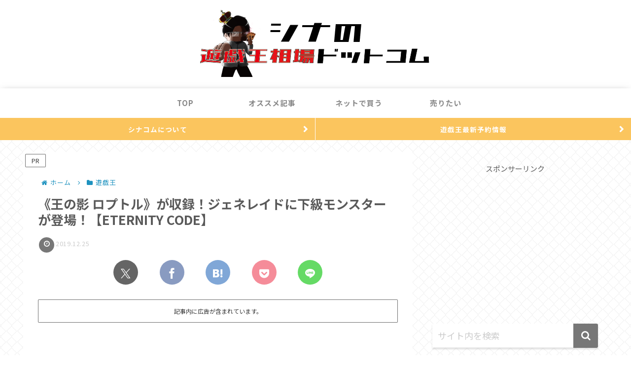

--- FILE ---
content_type: text/html; charset=utf-8
request_url: https://www.google.com/recaptcha/api2/aframe
body_size: 267
content:
<!DOCTYPE HTML><html><head><meta http-equiv="content-type" content="text/html; charset=UTF-8"></head><body><script nonce="6Bw1hrp3bCvb1z2E4QDPxw">/** Anti-fraud and anti-abuse applications only. See google.com/recaptcha */ try{var clients={'sodar':'https://pagead2.googlesyndication.com/pagead/sodar?'};window.addEventListener("message",function(a){try{if(a.source===window.parent){var b=JSON.parse(a.data);var c=clients[b['id']];if(c){var d=document.createElement('img');d.src=c+b['params']+'&rc='+(localStorage.getItem("rc::a")?sessionStorage.getItem("rc::b"):"");window.document.body.appendChild(d);sessionStorage.setItem("rc::e",parseInt(sessionStorage.getItem("rc::e")||0)+1);localStorage.setItem("rc::h",'1768818489248');}}}catch(b){}});window.parent.postMessage("_grecaptcha_ready", "*");}catch(b){}</script></body></html>